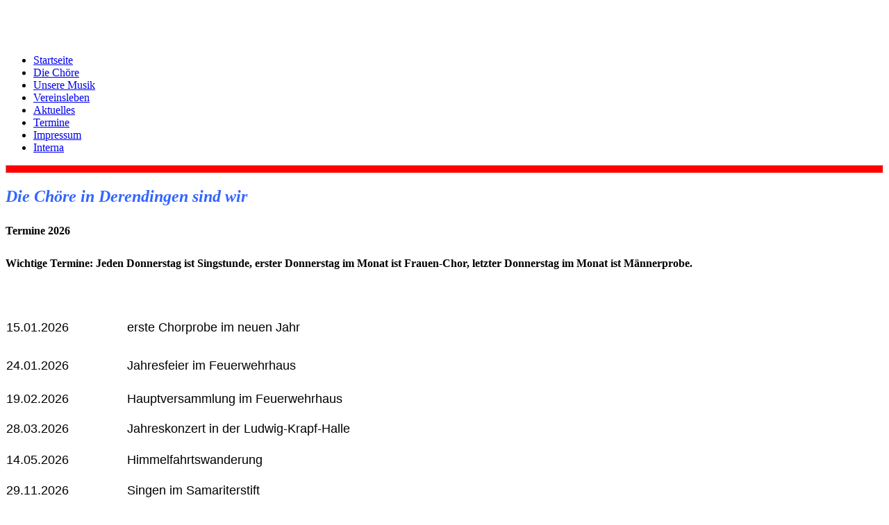

--- FILE ---
content_type: text/html; charset=utf-8
request_url: http://saengerkranz-derendingen.de/index.php/termine
body_size: 1670
content:

<!DOCTYPE html><html xmlns="http://www.w3.org/1999/xhtml" xml:lang="de-de" lang="de-de" dir="ltr" >
<head>
    <meta charset="utf-8">
	<meta name="author" content="Super User">
	<meta name="generator" content="Joomla! - Open Source Content Management">
	<title>Termine</title>
	<link href="/templates/skd/favicon.ico" rel="icon" type="image/vnd.microsoft.icon">
<script src="/media/mod_menu/js/menu-es5.min.js?a44cf484e4acf903cd4ccecfc513e089" nomodule defer></script>

    <link rel="stylesheet" href="/templates/system/css/system.css" type="text/css" />
    <link rel="stylesheet" href="/templates/skd/css/template.css" type="text/css" />
</head>

<body>
  <div id="band_l">
    <img src="/images/Wo_Musik.png"  alt=""/>
  </div>
  <div id="band_r">
    <img src="/images/Wo_Musik.png"  alt=""/>
  </div>
    <div id="wrapper">
        <div id="head">
            <div id="logo">
                                <img src="/images/Kopf3.gif"  alt="" width="100%"/>
                     
            </div>
        </div><!--#head-->
        
        <div id="main_content">
            <div id="menue"><ul class="mod-menu mod-list nav ">
<li class="nav-item item-435 default"><a href="/index.php" >Startseite</a></li><li class="nav-item item-468"><a href="/index.php/die-choere" >Die Chöre</a></li><li class="nav-item item-469"><a href="/index.php/unsere-musik" >Unsere Musik</a></li><li class="nav-item item-471"><a href="/index.php/vereinssleben" >Vereinsleben</a></li><li class="nav-item item-472 parent"><a href="/index.php/aktuelles" >Aktuelles</a></li><li class="nav-item item-473 current active"><a href="/index.php/termine" aria-current="page">Termine</a></li><li class="nav-item item-475"><a href="/index.php/impressum" >Impressum</a></li><li class="nav-item item-448"><a href="/index.php/interna" >Interna</a></li></ul>
</div><!--#menue-->
            <hr style="color:red; background-color:red; height:10px; clear:both;">
            <div id="component"><div class="com-content-article item-page" itemscope itemtype="https://schema.org/Article">
    <meta itemprop="inLanguage" content="de-DE">
    
    
        
        
    
    
        
                                    <div itemprop="articleBody" class="com-content-article__body">
        <h2><span style="color: #3366ff; font-size: x-large;"><em><strong>Die</strong><strong> Chöre in Derendingen sind wir</strong></em></span></h2>
<h2><span style="font-size: medium;"><span style="font-size: medium;"><span style="font-size: medium;"><span style="font-size: medium;"><span style="font-size: medium;"><span style="font-size: medium;"><span style="font-size: medium;"><span style="font-size: medium;"><span style="font-size: medium;"><span style="font-size: medium;"><span style="font-size: medium;"><span style="font-size: medium;"><span style="font-size: medium;"><span style="font-size: medium;"><span style="font-size: medium;"><span style="font-size: medium;"><span style="font-size: medium;"><span style="font-size: medium;"><span style="font-size: medium;"><span style="font-size: medium;"><span style="font-size: medium;"><span style="font-size: medium;"><span style="font-size: medium;"><span style="font-size: medium;"><span style="font-size: medium;"><span style="font-size: medium;"><span style="font-size: medium;"><span style="font-size: medium;"><span style="font-size: medium;"><span style="font-size: medium;"><span style="font-size: medium;"><span style="font-size: medium;"><span style="font-size: medium;"><span style="font-size: medium;"><span style="font-size: medium;"><span style="font-size: medium;"><span style="font-size: medium;"><span style="font-size: medium;"><span style="font-size: medium;"><span style="font-size: medium;"><span style="font-size: medium;"><span style="font-size: medium;"><span style="font-size: medium;"><span style="font-size: medium;"><span style="font-size: medium;"><span style="font-size: medium;"><span style="font-size: medium;"><span style="font-size: medium;"><span style="font-size: medium;"><span style="font-size: medium;"><span style="font-size: medium;"><span style="font-size: medium;"><span style="font-size: medium;"><span style="font-size: medium;"><span style="font-size: medium;"><span style="font-size: medium;"><span style="font-size: medium;"><span style="font-size: medium;"><span style="font-size: medium;"><span style="font-size: medium;"><span style="font-size: medium;"><span style="font-size: medium;"><span style="font-size: medium;"><span style="font-size: medium;"><span style="font-size: medium;"><span style="font-size: medium;"><span style="font-size: medium;"><span style="font-size: medium;"><span style="font-size: medium;"><span style="font-size: medium;"><span style="font-size: medium;"><span style="font-size: medium;"><span style="font-size: medium;"><span style="font-size: medium;"><span style="font-size: medium;"><span style="font-size: medium;"><span style="font-size: medium;"><span style="font-size: medium;"><span style="font-size: medium;"><span style="font-size: medium;">Termine 2026</span></span></span></span></span></span></span></span></span></span></span></span></span></span></span></span></span></span></span></span></span></span></span></span></span></span></span></span></span></span></span></span></span></span></span></span></span></span></span></span></span></span></span></span></span></span></span></span></span></span></span></span></span></span></span></span></span></span></span></span></span></span></span></span></span></span></span></span></span></span></span></span></span></span></span></span></span></span></span></span></h2>
<h2><span style="font-size: medium;"><span style="font-size: medium;"><span style="font-size: medium;"><span style="font-size: medium;"><span style="font-size: medium;"><span style="font-size: medium;"><span style="font-size: medium;"><span style="font-size: medium;"><span style="font-size: medium;"><span style="font-size: medium;"><span style="font-size: medium;"><span style="font-size: medium;"><span style="font-size: medium;"><span style="font-size: medium;"><span style="font-size: medium;"><span style="font-size: medium;"><span style="font-size: medium;"><span style="font-size: medium;"><span style="font-size: medium;"><span style="font-size: medium;"><span style="font-size: medium;"><span style="font-size: medium;"><span style="font-size: medium;"><span style="font-size: medium;"><span style="font-size: medium;"><span style="font-size: medium;"><span style="font-size: medium;"><span style="font-size: medium;"><span style="font-size: medium;"><span style="font-size: medium;"><span style="font-size: medium;"><span style="font-size: medium;"><span style="font-size: medium;"><span style="font-size: medium;"><span style="font-size: medium;"><span style="font-size: medium;"><span style="font-size: medium;"><span style="font-size: medium;"><span style="font-size: medium;"><span style="font-size: medium;"><span style="font-size: medium;"><span style="font-size: medium;"><span style="font-size: medium;"><span style="font-size: medium;"><span style="font-size: medium;"><span style="font-size: medium;"><span style="font-size: medium;"><span style="font-size: medium;"><span style="font-size: medium;"><span style="font-size: medium;"><span style="font-size: medium;"><span style="font-size: medium;"><span style="font-size: medium;"><span style="font-size: medium;"><span style="font-size: medium;"><span style="font-size: medium;"><span style="font-size: medium;"><span style="font-size: medium;"><span style="font-size: medium;"><span style="font-size: medium;"><span style="font-size: medium;"><span style="font-size: medium;"><span style="font-size: medium;"><span style="font-size: medium;"><span style="font-size: medium;"><span style="font-size: medium;"><span style="font-size: medium;"><span style="font-size: medium;"><span style="font-size: medium;"><span style="font-size: medium;"><span style="font-size: medium;"><span style="font-size: medium;"><span style="font-size: medium;"><span style="font-size: medium;"><span style="font-size: medium;"><span style="font-size: medium;"><span style="font-size: medium;"><span style="font-size: medium;"><span style="font-size: medium;"><span style="font-size: medium;"><span style="font-size: medium;">Wichtige Termine: Jeden Donnerstag ist Singstunde, erster Donnerstag im Monat ist Frauen-Chor, letzter Donnerstag im Monat ist Männerprobe.</span></span></span></span></span></span></span></span></span></span></span></span></span></span></span></span></span></span></span></span></span></span></span></span></span></span></span></span></span></span></span></span></span></span></span></span></span></span></span></span></span></span></span></span></span></span></span></span></span></span></span></span></span></span></span></span></span></span></span></span></span></span></span></span></span></span></span></span></span></span></span></span></span></span></span></span></span></span></span></span></span></h2>
<p> </p>
<table style="border-collapse: collapse; width: 99.851%; height: 235.533px;" border="0">
<tbody>
<tr style="height: 42px;">
<td style="width: 13.7519%; height: 53.3px;"><span style="font-family: arial, helvetica, sans-serif; font-size: 18px;">15.01.2026</span></td>
<td style="width: 86.2481%; height: 53.3px;">
<p><span style="font-family: arial, helvetica, sans-serif; font-size: 18px;">erste Chorprobe im neuen Jahr</span></p>
</td>
</tr>
<tr style="height: 42px;">
<td style="width: 13.7519%; height: 53.3px;">
<p><span style="font-family: arial, helvetica, sans-serif; font-size: 18px;">24.01.2026</span></p>
</td>
<td style="width: 86.2481%; height: 53.3px;">
<p><span style="font-family: arial, helvetica, sans-serif; font-size: 18px;">Jahresfeier im Feuerwehrhaus</span></p>
</td>
</tr>
<tr style="height: 42px;">
<td style="width: 13.7519%;"><span style="font-size: 18px; font-family: arial, helvetica, sans-serif;">19.02.2026</span></td>
<td style="width: 86.2481%;"><span style="font-size: 18px; font-family: arial, helvetica, sans-serif;">Hauptversammlung im Feuerwehrhaus</span></td>
</tr>
<tr style="height: 42px;">
<td style="width: 13.7519%; height: 42.3333px;"><span style="font-size: 18px; font-family: arial, helvetica, sans-serif;">28.03.2026</span></td>
<td style="width: 86.2481%; height: 42.3333px;"><span style="font-size: 18px; font-family: arial, helvetica, sans-serif;">Jahreskonzert in der Ludwig-Krapf-Halle</span></td>
</tr>
<tr style="height: 42px;">
<td style="width: 13.7519%; height: 44px;"><span style="font-size: 18px; font-family: arial, helvetica, sans-serif;">14.05.2026</span></td>
<td style="width: 86.2481%; height: 44px;"><span style="font-size: 18px; font-family: arial, helvetica, sans-serif;">Himmelfahrtswanderung</span></td>
</tr>
<tr style="height: 42px;">
<td style="width: 13.7519%; height: 21.3px;"><span style="font-size: 18px; font-family: arial, helvetica, sans-serif;">29.11.2026</span></td>
<td style="width: 86.2481%; height: 21.3px;"><span style="font-size: 18px; font-family: arial, helvetica, sans-serif;">Singen im Samariterstift</span></td>
</tr>
<tr style="height: 42px;">
<td style="width: 13.7519%; height: 21.3px;"><span style="font-size: 18px; font-family: arial, helvetica, sans-serif;">10.12.2026</span></td>
<td style="width: 86.2481%; height: 21.3px;"><span style="font-size: 18px; font-family: arial, helvetica, sans-serif;">weihnachtliche Abschlusssingstunde</span></td>
</tr>
</tbody>
</table>
<p> </p>    </div>

        
                                                            </div>

            </div><!--#component-->
            <hr style="color:red; background-color:red; height:10px; clear:both;">
        </div><!--#main_content--> 
        <div id="footer"></div><!--#footer-->
        <div id="debug"></div><!--#debug-->
    </div><!--#wrapper-->
</body>
</html>